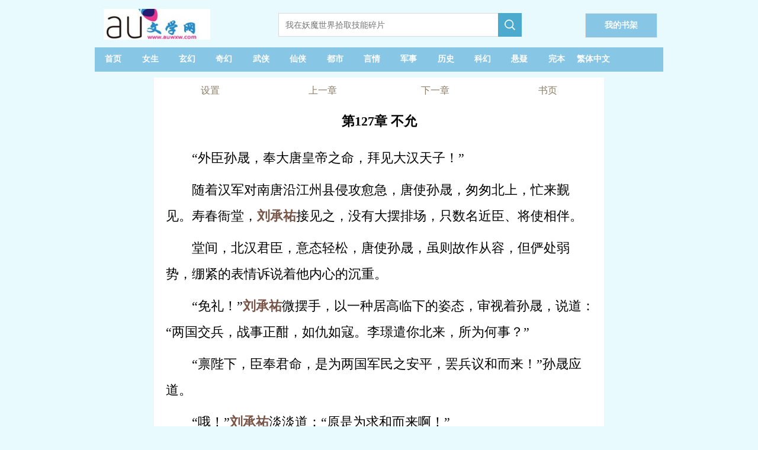

--- FILE ---
content_type: text/html;charset=utf-8
request_url: https://www.auwxw.com/auread/43921_20243412.html
body_size: 14118
content:

<!DOCTYPE html>

<html lang="zh-Hans">
<head>
    <meta http-equiv="Content-Type" content="text/html; charset=utf-8" />
    <title>汉世祖  第127章 不允  哎呦文学网</title>
    <meta name="keywords" content="汉世祖目录,最近更新章节，免费阅读,小说汉世祖,汉世祖最新章节,汉世祖txt" />
    <meta name="description" content="第127章 不允汉世祖TXT在线阅读,无线移动阅读-哎呦文学网" />
    <meta name="format-detection" content="telephone=no">
    <meta name="viewport" content="width=device-width,initial-scale=1,user-scalable=no">
    <script src="/js/jquery.js"></script>
    <script type="text/javascript">
        var mouseY = 0;
        var ChapterTitle = "第127章 不允";
        var BookInfo = "";
        var TargetUrl = "";
        var TxtContents = "";
        var IsSettingPanelShow = false;
        var BookName = "汉世祖";
        var names = ["刘承祐"];
        var prevpage ="/auread/43921_20233412.html";
var nextpage ="/auread/43921_20243413.html";
var chapterpage ="/aubook/43921.html";
        var Domain = "";

        $(window).keydown(function (event) {
            switch (event.keyCode) {
                case 37:
                    window.top.location = prevpage;
                    break;
                case 39:
                    window.top.location = nextpage;
                    break;
                case 13:
                    if (event.keyCode == 13) {
                        window.top.location = "/aubook/43921.html";
                        return false;
                    }
            }
        });

        var xmlhttp; if (window.XMLHttpRequest) { xmlhttp = new XMLHttpRequest(); } else { xmlhttp = new ActiveXObject("Microsoft.XMLHTTP"); }

        var ScrollNum = 1;

        var LoadCount = 0;

        var ReadSetting = { "fontsize": "18px", "fontweight": "bold", "ModeName": "NormalMode", "Brightness": "0.5", "UseFullScreen": "0" };

        //黑夜模式
        var NightMode = { "color": "#8A7B66", "bgcolor": "#000" };

        //怀旧纸张
        var NPZMode = { "color": "#000", "bgimg": "url(/images/fg_hz.png)" };

        //淡蓝海洋
        var BlueMode = { "color": "#000", "bgimg": "url(/images/fg_dl.png)" };

        //粉红世家
        var PinkMode = { "color": "#000", "bgimg": "url(/images/fg_hf.png)" };

        //灰色世界
        var NormalMode = { "color": "#000", "bgcolor": "#f4f4f4" };

        //白雪天地
        var WhiteMode = { "color": "#000", "bgcolor": "#fff" };

        //明黄清俊
        var YellowMode = { "color": "#000", "bgcolor": "#faf7ed", "bgimg": "url(/images/fg_mh.png)" };

        const synth = window.speechSynthesis;
        var al_voice = null;

        var VLang = "";
        var VVoiceURI = "";
        var VRate = 1;
        var VPitch = 1;
        var UserVoiceObj = null;
        var TxtIdNum = [52];
        var IsPalyingVoice = false;

        var CurrentId = 0;
        var IsCanResume = false;

        $(document).ready(function () {

            try {
                var MinSize = parseInt($(window).width());

                if (MinSize > parseInt($(window).height())) {
                    MinSize = parseInt($(window).height());
                }
            }
            catch (e) {
            }

            replaceHtmlContents(names);

            $("#Lab_Contents").click(function (evt) {
                if (IsSettingPanelShow) {
                    ShowSettingPanel();
                }
                else {
                    mouseY = evt.pageY;
                    autoScroll();
                    mouseY = 0;
                }
            });



            if ('speechSynthesis' in window) {

                $("#Btn_PlayVoice").show();

                //console.log("List_Voice.show");

                synth.addEventListener("voiceschanged", () => {
                    if (!al_voice) {
                        al_voice = synth.getVoices();
                    }
                });

                //多一种尝试
                synth.onvoiceschanged = () => {
                    if (!al_voice) {
                        al_voice = synth.getVoices();
                    }
                };

                document.addEventListener("visibilitychange", () => {

                    if (document.hidden) {
                        if (IsPalyingVoice) {
                            IsCanResume = true;
                        }
                    }
                    else {
                        if (IsPalyingVoice) {
                            IsCanResume = false;

                            if (CurrentId + 3 > TxtIdNum) {
                                return;
                            }

                            synth.cancel();

                            DoResumeTalk();
                        }
                    }
                })

                $("#List_Voice").change(function () {
                    var val = $("#List_Voice").val();

                    al_voice.forEach(e => {

                        if (e.name === val) {

                            VLang = e.lang;

                            VVoiceURI = e.name;

                            UserVoiceObj = e;
                        }
                    })

                    SaveSetting();

                    synth.cancel();

                    DoTalkParam();
                }
                );

                $("#List_Rate").change(function () {
                    VRate = $("#List_Rate").val();
                    synth.cancel();
                    DoTalkParam();

                    SaveSetting();

                    getSupportVoices();
                }
                );

                $("#List_Pitch").change(function () {

                    VPitch = $("#List_Pitch").val();

                    synth.cancel();
                    DoTalkParam();

                    SaveSetting();

                    getSupportVoices();
                }
                );

                setTimeout(getSupportVoices, 2000);

                synth.cancel();
            }

            setTimeout(ProRead, 2000);

            try {
                doReadStyle();
            }
            catch (e) {

            }

            $.getScript("/Count.aspx?bookid=43921&chapterid=20243412&title=第127章 不允&referer=" + escape(document.referrer));

        });

        function getSupportVoices() {

            var dropdown = $("#List_Voice");

            var optionsCount = dropdown.find("option").length;
            if (optionsCount > 1) {
                return;
            }

            if (!al_voice) {
                al_voice = synth.getVoices();
            }

            if (!al_voice) {
                console.log("null");
                return;
            }

            al_voice.forEach(function (e) {
                var vname = e.name;

                if (e.lang.indexOf("zh-") > -1 || e.lang.indexOf("zh_") > -1 || e.lang.indexOf("ZH-") > -1 || e.lang.indexOf("ZH_") > -1) {
                    //下拉框文字
                    var ListMsg = e.name.replace("- Chinese (Simplified, PRC)", "普通话").replace("- Chinese (Cantonese Traditional)", "广东话")
                        .replace("- Chinese (Hong Kong)", "香港").replace("- Chinese (Mainland)", "普通话").replace("- Chinese (Zhongyuan Mandarin Shaanxi)", "陕西话")
                        .replace("- Chinese (Northeastern Mandarin)", "东北话").replace("- Chinese (Taiwan)", "台湾话").replace("- Chinese (Taiwanese Mandarin)", "台湾普通话")
                        .replace("(Natural)", "").replace(" Online", "").trim();

                    var IsSelect = "";

                    if (e.name == VVoiceURI) {
                        IsSelect = "selected";
                    }

                    if (e.localService) {
                        var option = "<option value='" + e.name + "' " + IsSelect + ">本地:" + ListMsg + "</option>";
                        $("#List_Voice").append(option);
                    }
                    else {

                        var option = "<option value='" + e.name + "' " + IsSelect + ">远程:" + ListMsg + "</option>";
                        $("#List_Voice").append(option);
                    }
                }
            })
        }

        function DoTalk() {

            synth.cancel();

            DoSpeak("哎呦文学网", false, 0);

            DoSpeak("汉世祖", false, 0);

            DoSpeak("第127章 不允", false, 0);

            InitParamColor();

            DoTalkParam();
        }

        function DoTalkParam() {


            for (var i = CurrentId; i < TxtIdNum; i++) {
                var msg = $("#txt_" + i).text();

                if (msg.length > 0) {
                    DoSpeak(msg, true, i);
                }
            }
        }

        function DoTalkPrev() {
            synth.cancel();

            InitParamColor();

            if (CurrentId > 0) {
                CurrentId--;
            }

            DoTalkParam();
        }

        function DoTalkNext() {
            synth.cancel();

            InitParamColor();

            CurrentId++;

            DoTalkParam();
        }

        function InitParamColor() {
            for (var i = 0; i < TxtIdNum; i++) {
                $("#txt_" + i).removeAttr("style");
            }
        }

        function DoSpeak(msg, isParam, paramId) {
            try {
                IsPalyingVoice = true;

                var vo = new SpeechSynthesisUtterance();

                var LastScrollTime = new Date();

                //声音基础控制
                vo.volume = 1; // 声音的音量，区间范围是0到1，默认是1。
                vo.rate = VRate;// 设置播放语速，范围：0.1 - 10之间    正常为1倍播放
                vo.pitch = VPitch; // 表示说话的音高，数值，范围从0（最小）到2（最大）。默认值为1。

                //朗读声音选择
                vo.lang = VLang; // 使用的语言，字符串， 例如："zh-cn"
                vo.voiceURI = VVoiceURI;


                if (!UserVoiceObj) {
                    al_voice.forEach(e => {

                        if (e.name === VVoiceURI) {

                            VLang = e.lang;

                            VVoiceURI = e.name;

                            UserVoiceObj = e;
                        }
                    })
                }

                vo.voice = UserVoiceObj;

                vo.onend = (event) => {

                    //计数器加1
                    if (isParam) {
                        $("#txt_" + paramId).removeAttr("style");
                        $("#txt_" + paramId).text(msg);
                    }
                }

                vo.onstart = (event) => {

                    if (isParam) {
                        CurrentId = paramId;

                        $("#txt_" + CurrentId).attr("style", "color:red;");

                        if ($("#txt_" + paramId).offset().top - $(document).scrollTop() + 150 > $(window).height()) {
                            $(document).scrollTop($("#txt_" + paramId).offset().top - 80);
                        }
                    }

                }

                vo.onerror = (event) => {
                    console.log('onerror' + event.msg);
                }

                vo.onpause = (event) => {
                }

                vo.onresume = (event) => {
                }

                vo.onboundary = (event) => {
                    if (isParam) {
                        var cmsg = "";
                        if (event.charIndex + 1 < msg.length) {
                            cmsg = msg.substring(0, event.charIndex)
                                + "<span  id='SpanReadTag" + paramId + "' style='color:yellow;'>" + msg.substring(event.charIndex, event.charIndex + 2) + "</span>"
                                + msg.substring(event.charIndex + 2);
                        }
                        else {
                            cmsg = msg.substring(0, event.charIndex) + "<span id='SpanReadTag" + paramId + "' style='color:yellow;'>" + msg.substring(event.charIndex, event.charIndex + 1) + "</span>";
                        }

                        $("#txt_" + paramId).html(cmsg);

                        //动态滚动当前阅读标签到舒服的可视位置
                        var timeNow = new Date();

                        if (timeNow - LastScrollTime > 10 * 1000) {

                            if ($("#SpanReadTag" + paramId).offset().top - $(document).scrollTop() + 150 > $(window).height()) {
                                $(document).scrollTop($("#SpanReadTag" + paramId).offset().top - 80);
                            }

                            LastScrollTime = new Date();
                        }
                    }
                }
                vo.text = msg;

                synth.speak(vo);
            }
            catch
            {

            }
        }

        function DoPauseTalk() {
            synth.pause();

            IsCanResume = true;
        }

        function DoResumeTalk() {

            if (IsCanResume) {
                synth.resume();

                IsCanResume = false;
            }
            else {
                DoTalkParam();
            }
        }

        function DoCancelTalk() {
            synth.cancel();
        }

        function count() {
            try {

            }
            catch (e) {
            }
        }

        function ProRead() {
            try { xmlhttp.open("GET", nextpage, true); xmlhttp.send(); } catch (e) { }
        }

        function doReadStyle() {
            $("body").removeClass();

            var CacheStyle = getCookie("MySetting");

            if (!CacheStyle) {

                ReadSetting.fontsize = "22px";

                ReadSetting.fontweight = "normal";

                if ($(window).width() < 600) {
                    ReadSetting.ModeName = "WhiteMode";
                }
                else {
                    ReadSetting.ModeName = "WhiteMode";
                }


                ReadSetting.Brightness = "0";

                ReadSetting.VLang = "";
                ReadSetting.VVoiceURI = "";
                ReadSetting.VRate = 1;
                ReadSetting.VPitch = 1;

            }
            else {
                ReadSetting = eval("(" + CacheStyle + ")");
            }

            $("#Lab_Contents").css("font-size", ReadSetting.fontsize);

            if (ReadSetting.fontsize == "26px") {
                $("#Lab_Contents").css("line-height", "52px");
            }
            else if (ReadSetting.fontsize == "24px") {
                $("#Lab_Contents").css("line-height", "48px");
            }
            else if (ReadSetting.fontsize == "22px") {
                $("#Lab_Contents").css("line-height", "44px");
            }
            else if (ReadSetting.fontsize == "20px") {
                $("#Lab_Contents").css("line-height", "40px");
            }
            else if (ReadSetting.fontsize == "18px") {
                $("#Lab_Contents").css("line-height", "36px");
            }
            else {
                $("#Lab_Contents").css("line-height", "32px");
            }

            $("#Lab_Contents").css("font-weight", ReadSetting.fontweight);

            doChangeMode();


            //从cookie获取语音设置
            VLang = ReadSetting.VLang;
            VVoiceURI = ReadSetting.VVoiceURI;
            VRate = ReadSetting.VRate;
            VPitch = ReadSetting.VPitch;


            $("#List_Rate").val(VRate);
            $("#List_Pitch").val(VPitch);
        }

        function doChangeMode() {

            $("#TopPanel").css("color", "");
            $("#TopPanel").css("background-color", "");
            $("#TopPanel").css("border-bottom", "");
            $("#PanBottom").css("color", "");
            $("#PanBottom").css("background-color", "");
            $("#PanBottom").css("border-top", "");

            $("#PageBody").css("backgrouond-repeat", "repeat-y");

            if (ReadSetting.ModeName == "NightMode") {
                //无背景图
                $("#PageBody").css("color", NightMode.color);
                $("#PageBody").css("background-color", NightMode.bgcolor);
                $("#PageBody").css("background-image", "");
                $("#TopPanel").css("color", NightMode.color);
                $("#TopPanel").css("background-color", NightMode.bgcolor);
                $("#TopPanel").css("border-bottom", "1px solid #8A7B66");

                $("#PanBottom").css("color", NightMode.color);
                $("#PanBottom").css("background-color", NightMode.bgcolor);
                $("#PanBottom").css("border-top", "1px solid #8A7B66");
            }
            else if (ReadSetting.ModeName == "NPZMode") {
                $("#PageBody").css("background-color", "#FEF5CA");
                $("#PageBody").css("color", NPZMode.color);
                $("#PageBody").css("background-image", NPZMode.bgimg);
            }
            else if (ReadSetting.ModeName == "BlueMode") {
                $("#PageBody").css("background-color", "");
                $("#PageBody").css("color", BlueMode.color);
                $("#PageBody").css("background-image", BlueMode.bgimg);
            }
            else if (ReadSetting.ModeName == "PinkMode") {
                $("#PageBody").css("background-color", "");
                $("#PageBody").css("color", PinkMode.color);
                $("#PageBody").css("background-image", PinkMode.bgimg);
            }
            else if (ReadSetting.ModeName == "NormalMode") {
                //无背景图
                $("#PageBody").css("color", NormalMode.color);
                $("#PageBody").css("background-color", NormalMode.bgcolor);
                $("#PageBody").css("background-image", "");
            }
            else if (ReadSetting.ModeName == "WhiteMode") {
                //无背景图
                $("#PageBody").css("color", WhiteMode.color);
                $("#PageBody").css("background-color", WhiteMode.bgcolor);
                $("#PageBody").css("background-image", "");
            }
            else if (ReadSetting.ModeName == "YellowMode") {
                $("#PageBody").css("background-color", YellowMode.bgcolor);
                $("#PageBody").css("color", YellowMode.color);
                $("#PageBody").css("background-image", YellowMode.bgimg);
            }
        }

        function ChangeFontSize(obj) {

            ReadSetting.fontsize = obj;

            $("#Lab_Contents").css("font-size", obj);

            if (obj == "26px") {
                $("#Lab_Contents").css("line-height", "52px");
            }
            else if (obj == "24px") {
                $("#Lab_Contents").css("line-height", "48px");
            }
            else if (obj == "22px") {
                $("#Lab_Contents").css("line-height", "44px");
            }
            else if (obj == "20px") {
                $("#Lab_Contents").css("line-height", "40px");
            }
            else if (obj == "18px") {
                $("#Lab_Contents").css("line-height", "36px");
            }
            else {
                $("#Lab_Contents").css("line-height", "32px");
            }

            SaveSetting();
        }

        function ChangeFontWeight(obj) {
            ReadSetting.fontweight = obj;
            $("#Lab_Contents").css("font-weight", obj);
            SaveSetting();
        }

        function ChangeModeName(obj) {
            ReadSetting.ModeName = obj;
            doChangeMode();
            SaveSetting();
        }

        function SaveSetting() {
            if (ReadSetting.fontsize == null || typeof (ReadSetting.fontsize) == "undefined") {
                ReadSetting.fontsize = "18px";
            }

            if (ReadSetting.fontweight == null || typeof (ReadSetting.fontweight) == "undefined") {
                ReadSetting.fontweight = "normal";
            }

            ReadSetting.Brightness = "0";

            if (ReadSetting.ModeName == null || typeof (ReadSetting.ModeName) == "undefined") {
                ReadSetting.ModeName = "NPZMode";
            }

            var SettingString = "{\"fontsize\": \"" + ReadSetting.fontsize + "\", \"fontweight\": \"" + ReadSetting.fontweight + "\",\"Brightness\":\"" + ReadSetting.Brightness + "\", \"ModeName\": \"" + ReadSetting.ModeName + "\""
                + ",\"VLang\": \"" + VLang + "\",\"VVoiceURI\": \"" + VVoiceURI + "\",\"VRate\": \"" + VRate + "\", \"VPitch\": \"" + VPitch + "\"}";

            setCookie("MySetting", SettingString, 2 * 360 * 24 * 60 * 60);

            //console.log(SettingString);
        }

        function ShowSettingPanel() {
            if (!IsSettingPanelShow) {
                var ScrollY;
                if (window.pageYOffset) {
                    ScrollY = window.pageYOffset;
                }
                else if (document.documentElement && document.documentElement.scrollTop) {
                    ScrollY = document.documentElement.scrollTop;
                }
                else if (document.body) {
                    ScrollY = document.body.scrollTop;
                }


                $("#Pan_Top").show();

                $("#Pan_Setting").show();

                IsSettingPanelShow = true;
            }
            else {
                $("#Pan_Top").hide();
                $("#Pan_Setting").hide();
                IsSettingPanelShow = false;
            }
        }

        function autoScroll() {
            var WinHeight = $(window).height();

            var ScrollY;
            if (window.pageYOffset) {
                ScrollY = window.pageYOffset;
            }
            else if (document.documentElement && document.documentElement.scrollTop) {
                ScrollY = document.documentElement.scrollTop;
            }
            else if (document.body) {
                ScrollY = document.body.scrollTop;
            } else {
                return;
            }

            var winPosY = mouseY - ScrollY;

            if (winPosY > WinHeight * 3 / 4) {
                var newScrollY = ScrollY + WinHeight - 50;
                $(document).scrollTop(newScrollY);
            }
            else if (winPosY < WinHeight * 1 / 4) {
                var newScrollY = ScrollY - WinHeight + 50;
                $(document).scrollTop(newScrollY);
            } else if (winPosY < WinHeight * 5 / 8 && winPosY > WinHeight * 3 / 8) {
                ShowSettingPanel();
            }

        }

        function JumpNext() {
            top.location = nextpage;
        }

        function JumpPrev() {
            top.location = prevpage;
        }

        function BackBook() {
            top.location = "/aubook/43921.html";
        }

        //写入cookies
        function setCookie(name, value, expires) {
            var exp = new Date();
            exp.setTime(exp.getTime() + expires * 1000);
            var expString = "; expires=" + exp.toGMTString();
            var pathString = "; path=/";
            var domain = "; domain=" + Domain;
            document.cookie = name + "=" + escape(value) + expString + domain + pathString;
        }

        //读取cookies
        function getCookie(name) {
            var arrStr = document.cookie.split("; ");
            for (var i = 0; i < arrStr.length; i++) {
                var temp = arrStr[i].split("=");
                if (temp[0] == name) {
                    return unescape(temp[1]);
                }
            }
            return null;
        }

        //删除cookies
        function delCookie(name) {
            setCookie(name, "", -10);
        }

        function replaceHtmlContents(names) {
            // 获取id为“Lab_Contents”的元素
            const labContentsElement = document.getElementById('Lab_Contents');

            // 检查元素是否存在
            if (!labContentsElement) {
                console.error("找不到id为'Lab_Contents'的元素");
                return;
            }

            // 检查输入是否为数组
            if (!Array.isArray(names)) {
                console.error("输入必须是一个数组");
                return;
            }

            // 获取原始文本内容 (使用 innerHTML，因为要插入 HTML 标签)
            let originalText = labContentsElement.innerHTML;

            // 替换文本中的对应词
            for (let i = 0; i < names.length; i++) {
                // 使用正则表达式进行全局替换，并使用转义处理特殊字符
                const regex = new RegExp(names[i].replace(/[.*+?^${}()|[\]\\]/g, '\\$&'), 'g');

                originalText = originalText.replace(regex, "<span style=\"color:#795548;font-weight: bold;\">" + names[i] + "</span>");
            }

            // 将替换后的文本设置回元素
            labContentsElement.innerHTML = originalText;
        }

    </script>
    <style type="text/css">
        a { color: inherit; text-decoration: none; outline: none; }

            a[href]:active,
            button:active { background-image: -webkit-linear-gradient(to top, rgba(0, 0, 0, 0.05), rgba(0, 0, 0, 0.05)); background-image: linear-gradient(to top, rgba(0, 0, 0, 0.05), rgba(0, 0, 0, 0.05)); }

        .erzitop { float: left; width: 25%; text-align: center; line-height: 44px; color: #8A7B66; }

        .erzitop_ { float: left; width: 20%; text-align: center; line-height: 44px; color: #8A7B66; }

        .erzibottom { float: left; width: 33%; text-align: center; line-height: 44px; color: #8A7B66; }

        .box-all { line-height: 44px; font-size: 14px; color: #000; background-color: #fff; width: 760px; color: #000; position: fixed; left: 0; right: 0; bottom: 0px; margin: 0 auto; padding: 0px 10px; }

        .box-list { border-bottom: 1px solid #e1e1e1; position: relative; line-height: 60px; overflow: hidden; }

        .box-close { width: 44px; height: 44px; color: #808080; font-size: 20px; position: absolute; right: 0px; top: 0px; }

        .box-list span { padding: 0px 8px; float: left; }

        .clear { clear: both; }

        .box-list p { width: 30px; height: 30px; margin: 15px 4px; float: left; }

        .kong p { margin: 10px 0px; }

        .bodywidth { width: 960px; margin: 0 auto; }
        .readbodywidth { width: 760px; margin: 0 auto; }

        body { margin: 0; background-color: #E9FAFF; }

        .onlyh5 { display: none; }

        .top1_pan { display: none; height: 64px; position: fixed; top: 0px; width: 760px; margin: 0 auto; background-color: #fff; background-size: 100%; border-bottom: 1px solid #bfa785; }

        @media only screen and (max-device-width: 600px) {
            .bodywidth { width: 100%; margin: 0 auto; }
            .readbodywidth { width: 100%; margin: 0 auto; }
            .box-all { line-height: 44px; font-size: 14px; color: #000; background-color: #fff; width: 100%; color: #000; position: fixed; left: 0; right: 0; bottom: 0px; margin: 0 auto; padding: 0px 10px; }
            .top1_pan { display: none; height: 64px; position: fixed; top: 0px; left: 0px; width: 100%; background-color: #fff; background-size: 100%; border-bottom: 1px solid #bfa785; }

            .onlypc { display: none; }

            .onlyh5 { display: none; }
        }
    </style>
    <!-- Google tag (gtag.js) -->
    <script async src="https://www.googletagmanager.com/gtag/js?id=G-6C7JWG9BSV"></script>
    <script>
        window.dataLayer = window.dataLayer || [];
        function gtag() { dataLayer.push(arguments); }
        gtag('js', new Date());

        gtag('config', 'G-6C7JWG9BSV');
    </script>

</head>
<body>
    <div class="bodywidth">

        <div class="onlypc">
            
<style type="text/css">
    .height-top { height: 70px; }

    .imgh5wh { float: left; width: 218px; height: 55px; margin: 15px 92px 0 0; }

    .shujia { overflow: hidden; width: 120px; height: 40px; line-height: 40px; background: #88C6E5; float: right; text-align: center; font-size: 14px; border: 1px solid #e6e6e6; margin-top: 22px; margin-right: 10px; }


    @media only screen and (max-device-width: 600px) {
        .height-top { height: 60px; }

        .shujia { overflow: hidden; width: 80px; height: 34px; line-height: 34px; background: #88C6E5; float: right; text-align: center; font-size: 14px; border: 1px solid #e6e6e6; margin-top: 13px; margin-right: 10px; }

        .imgh5wh { float: left; width: 139px; height: 35px; margin: 4px 40px 0 0; }
    }
</style>
<script type="text/javascript">
    document.onkeydown = KeyDown;

    function KeyDown() {
        if (event.keyCode == 13) {
            Search();
            return false;
        }
    }

    function Search() {
        var keywords = $("#Txt_KeywordsPC").val();
        if (keywords != null && keywords != "") {
            top.location = "/aulist/" + keywords + ".html";
        }
        return false;
    }

    function Searchh5() {
        var keywords = $("#Txt_Keywords").val();
        if (keywords != null && keywords != "") {
            top.location = "/aulist/" + keywords + ".html";
        }
        return false;
    }
</script>
<div>
    <div class="height-top">
        <div class="imgh5wh">
            <a href="https://www.auwxw.com" alt="哎呦文学网">
                <img src="/auwxw/images/logo.jpg" style="width: 180px; padding-left: 15px;" title="哎呦文学网" />
            </a>
        </div>
        <div class="onlypc" style="float: left; margin-top: 22px;">
            <input id="Txt_KeywordsPC" placeholder="我在妖魔世界拾取技能碎片" style="float: left; overflow: hidden; width: 348px; height: 34px; border: 1px solid #dbdbdb; border-right: none; font-size: 14px; padding: 2px 11px; color: #666;" />

            <div style="width: 40px; height: 40px; float: left; background-color: #4baacd;">
                <input type="button" onclick="Search();" style="border: none; background: url(/auwxw/images/search.png) no-repeat; width: 20px; height: 20px; margin: 10px;" />
            </div>
        </div>
        <a class="shujia" href="/BookMark.aspx"><span style="padding-top: 30px; font-weight: bold; color: #fff;">我的书架</span></a>
    </div>
    <div class="onlypc" style="height: 41px; line-height: 41px; background-color: #88C6E5; margin-top: 10px; font-size: 14px; color: #fff; margin-bottom: 10px; font-weight: bold;">
        <span style="width: 6.5%; float: left; text-align: center;" class="hover0"><a href="/" title="哎呦文学网" style="height: 40px; line-height: 40px; display: block;">首页</a></span>
        <span style="width: 6.5%; float: left; text-align: center;" class="hover0"><a href="/aulist/topmm_.html" title="女生小说排行榜" style="height: 40px; line-height: 40px; display: block;">女生</a></span>
        <span style="width: 6.5%; float: left; text-align: center;" class="hover0"><a href="/aulist/玄幻.html" title="玄幻小说排行榜" style="height: 40px; line-height: 40px; display: block;">玄幻</a></span>
        <span style="width: 6.5%; float: left; text-align: center;" class="hover0"><a href="/aulist/奇幻.html" title="奇幻小说排行榜" style="height: 40px; line-height: 40px; display: block;">奇幻</a></span>
        <span style="width: 6.5%; float: left; text-align: center;" class="hover0"><a href="/aulist/武侠.html" title="武侠小说排行榜" style="height: 40px; line-height: 40px; display: block;">武侠</a></span>
        <span style="width: 6.5%; float: left; text-align: center;" class="hover0"><a href="/aulist/仙侠.html" title="仙侠小说排行榜" style="height: 40px; line-height: 40px; display: block;">仙侠</a></span>
        <span style="width: 6.5%; float: left; text-align: center;" class="hover0"><a href="/aulist/都市.html" title="都市小说排行榜" style="height: 40px; line-height: 40px; display: block;">都市</a></span>
        <span style="width: 6.5%; float: left; text-align: center;" class="hover0"><a href="/aulist/言情.html" title="言情小说排行榜" style="height: 40px; line-height: 40px; display: block;">言情</a></span>
        <span style="width: 6.5%; float: left; text-align: center;" class="hover0"><a href="/aulist/军事.html" title="军事小说排行榜" style="height: 40px; line-height: 40px; display: block;">军事</a></span>
        <span style="width: 6.5%; float: left; text-align: center;" class="hover0"><a href="/aulist/历史.html" title="历史小说排行榜" style="height: 40px; line-height: 40px; display: block;">历史</a></span>
        <span style="width: 6.5%; float: left; text-align: center;" class="hover0"><a href="/aulist/科幻.html" title="科幻小说排行榜" style="height: 40px; line-height: 40px; display: block;">科幻</a></span>
        <span style="width: 6.5%; float: left; text-align: center;" class="hover0"><a href="/aulist/悬疑.html" title="悬疑小说排行榜" style="height: 40px; line-height: 40px; display: block;">悬疑</a></span>
        <span style="width: 6.5%; float: left; text-align: center;" class="hover0"><a href="/aulist/topend_.html" title="完本小说排行榜" style="height: 40px; line-height: 40px; display: block;">完本</a></span>
        <span style="width: 6.5%; float: left; text-align: center;" class="hover0"><a href="https://tw.auwxw.com" title="繁体中文" style="height: 40px; line-height: 40px; display: block;">繁体中文</a></span>
    </div>
    <div class="onlyh5" style="height: 41px; line-height: 41px; background-color: #4baacd; margin-top: 10px; font-size: 14px; color: #fff; box-sizing: border-box; font-weight: bold;">
        <span style="width: 18%; float: left; text-align: center;" class="hover0"><a href="/" style="height: 40px; line-height: 40px; display: block;">首页</a></span>
        <span style="width: 18%; float: left; text-align: center;" class="hover0"><a href="/aulist/topmm_.html" style="height: 40px; line-height: 40px; display: block;">女频</a></span>
        <span style="width: 18%; float: left; text-align: center;" class="hover0"><a href="/aulist/index.html" style="height: 40px; line-height: 40px; display: block;">排行榜</a></span>
        <span style="width: 18%; float: left; text-align: center;" class="hover0"><a href="/aulist/topend_.html" style="height: 40px; line-height: 40px; display: block;">完本</a></span>
        <span style="width: 18%; float: left; text-align: center;" class="hover0"><a href="https://tw.auwxw.com" title="繁体中文" style="height: 40px; line-height: 40px; display: block;">繁体中文</a></span>
    </div>
    <div>
        <div class="onlyh5" style="margin-top: 12px;">
            <input id="Txt_Keywords" value="我在妖魔世界拾取技能碎片" style="float: left; overflow: hidden; width: 75%; height: 34px; border: 1px solid #dbdbdb; border-right: none; font-size: 14px; padding: 5px 11px; color: #666; margin-left: 10px;" />

            <div style="width: 40px; height: 40px; float: left; background-color: #4baacd;">
                <input type="button" onclick="Searchh5();" style="border: none; background: url(/auwxw/images/search.png) no-repeat; width: 20px; height: 20px; margin: 10px;" />
            </div>

        </div>
    </div>
    <div style="clear: both;"></div>
</div>

        </div>

        <div id="PageBody" class="readbodywidth" style="background-repeat: repeat-y; background-size: 100% auto; margin: 0 auto;">


            <div id="TopPanel">
                <div style="height: 44px;">
                    <div class="erzitop" onclick="ShowSettingPanel()">
                        设置
                    </div>
                    <div class="erzitop" onclick="JumpPrev();">
                        上一章
                    </div>
                    <div class="erzitop" onclick="JumpNext();">
                        下一章
                    </div>
                    <div class="erzitop" onclick="BackBook();">
                        <a href="/aubook/43921.html" title="汉世祖">书页</a>
                    </div>
                </div>
            </div>
            <div style="clear: both;"></div>
            <div id="Pan_Top" class="top1_pan" style="min-height: 180px;">
                <div class="erzitop_" onclick="javascript:history.go(-1);return false;">
                    返回
                </div>
                <div class="erzitop_" onclick="ShowSettingPanel()">
                    设置
                </div>
                <div class="erzitop_" onclick="JumpPrev();">
                    <a href="/auread/43921_20233412.html" title="第126章 刘承祐被碰瓷了  汉世祖">上一章</a>
                </div>
                <div class="erzitop_" onclick="JumpNext();">
                    <a href="/auread/43921_20243413.html" title="第128章 二使携礼来  汉世祖">下一章</a>
                </div>
                <div class="erzitop_" onclick="BackBook();">
                    <a href="/aubook/43921.html" title="汉世祖">书页</a>
                </div>

                <div style="clear: both;"></div>
                <div style="margin-left: 30px;">
                    <select id="List_Voice" title="选择朗读声音">
                    </select>
                    <div style="padding-top: 10px; padding-bottom: 5px;">
                        <label>语音速度:</label>
                        <input id="List_Rate" type="range" min="0" max="2" value="1" step="0.5">
                    </div>
                    <div style="padding-top: 5px; padding-bottom: 10px;">
                        <label>语音音调:</label>
                        <input id="List_Pitch" type="range" min="0" max="2" value="1" step="0.2">
                    </div>
                    <div style="padding-top: 1px; padding-bottom: 10px;">
                        <a href="#" onclick="DoTalkPrev();">前一段</a> &nbsp;&nbsp;&nbsp;&nbsp;<a href="#" onclick="DoPauseTalk();">暂停</a> &nbsp;&nbsp;&nbsp;&nbsp;<a href="#" onclick="DoResumeTalk();">继续</a>&nbsp;&nbsp;&nbsp;&nbsp;<a href="#" onclick="DoCancelTalk();">停止</a>&nbsp;&nbsp;&nbsp;&nbsp;<a href="#" onclick="DoTalkNext();">下一段</a>
                    </div>
                </div>
            </div>
            <div style="clear: both;"></div>
            <div id="Pan_Setting" class="box-all" style="display: none;">
                <div class="box-list">
                    <span>字体:</span>
                    <span style="font-size: 16px;" onclick="ChangeFontSize('16px');">Aa</span>
                    <span style="font-size: 18px;" onclick="ChangeFontSize('18px');">Aa</span>
                    <span style="font-size: 20px;" onclick="ChangeFontSize('20px');">Aa</span>
                    <span style="font-size: 22px;" onclick="ChangeFontSize('22px');">Aa</span>
                    <span style="font-size: 24px;" onclick="ChangeFontSize('24px');">Aa</span>
                    <span style="font-size: 26px;" onclick="ChangeFontSize('26px');">Aa</span>
                </div>
                <div class="clear"></div>
                <div class="box-list">
                    <span>风格:</span><p style="background-color: #d1f3f8; border: 1px dashed #06535f;" onclick="ChangeModeName('BlueMode')"></p>
                    <p style="background-color: #f4d1dc; border: 1px dashed #ff6796;" onclick="ChangeModeName('PinkMode')"></p>
                    <p style="background-color: #9c6619; border: 1px dashed #633c03;" onclick="ChangeModeName('NPZMode')"></p>
                    <p style="background-color: #f7eccc; border: 1px dashed #faf7ed;" onclick="ChangeModeName('YellowMode')"></p>
                    <p style="background-color: #fff; border: 1px dashed #353333;" onclick="ChangeModeName('WhiteMode')"></p>
                    <p style="background-color: #e1e1e1; border: 1px dashed #797777;" onclick="ChangeModeName('NormalMode')"></p>
                </div>
                <div class="clear"></div>
                <div class="box-list">
                    <span>模式:</span><span style="font-size: 14px;" onclick="ChangeModeName('NPZMode');">🌞白天</span>
                    <span style="font-size: 14px;" onclick="ChangeModeName('NightMode');">🌙黑夜</span>
                </div>
            </div>




            <div style="margin: 0 auto; width: 100%; margin-top: 15px; margin-bottom: 5px; text-align: center;">
                <h1 style="font-size: 22px;" id="ChapterTitle">第127章 不允</h1>
            </div>
            <div style="clear: both;"></div>

            <div id="Btn_PlayVoice" style="margin: 0 auto; width: 100%; margin-bottom: 5px; text-align: center; display: none;">
                <span style="font-size: 16px;">哎呦文学网&nbsp;&nbsp;&nbsp;&nbsp;汉世祖</span>
                <br />
                <div style="margin-top: 10px;">
                    <a href="#" onclick="DoTalk();" style="font-size: 18px;">🔊点这里听书</a>
                    <br />
                </div>

            </div>

            <div style="clear: both;"></div>

            <div style="width: 96%; font-size: 20px; line-height: 34px; min-height: 600px; margin: 0 auto;">
                <div id="Lab_Contents" class="kong" style="font-size: 20px; line-height: 1.8; word-wrap: break-word; table-layout: fixed; word-break: break-all; margin-left: 5px;">
                    <p id="txt_0">　　“外臣孙晟，奉大唐皇帝之命，拜见大汉天子！”</p><p/>
<p  id="txt_1">　　随着汉军对南唐沿江州县侵攻愈急，唐使孙晟，匆匆北上，忙来觐见。寿春衙堂，刘承祐接见之，没有大摆排场，只数名近臣、将使相伴。</p><p/>
<p  id="txt_2">　　堂间，北汉君臣，意态轻松，唐使孙晟，虽则故作从容，但俨处弱势，绷紧的表情诉说着他内心的沉重。</p><p/>
<p  id="txt_3">　　“免礼！”刘承祐微摆手，以一种居高临下的姿态，审视着孙晟，说道：“两国交兵，战事正酣，如仇如寇。李璟遣你北来，所为何事？”</p><p/>
<p  id="txt_4">　　“禀陛下，臣奉君命，是为两国军民之安平，罢兵议和而来！”孙晟应道。</p><p/>
<p  id="txt_5">　　“哦！”刘承祐淡淡道：“原是为求和而来啊！”</p><p/>
<p  id="txt_6">　　“禀陛下，是议和！”孙晟重音，更正了一下刘承祐的说法。</p><p/>
<p  id="txt_7">　　刘承祐云淡风轻地一摆手，道：“求和也好，议和也罢，总归是向朕讨饶来了吧。”</p><p/>
<p  id="txt_8">　　伸手，中食二指勾动了几下，示意张德钧将李璟上国书呈上，翻阅的同时，孙晟略述道：“交兵以来，两国军民，深受其苦，为解黎庶于水深火热，还百姓与太平，只要陛下愿意撤军，大唐皇帝愿陈兄事，永奉邻欢，必当岁陈山泽之利，少助军旅之需。虔俟报章，以答高命，道途朝坦，礼币岁行......”</p><p/>
<p  id="txt_9">　　一封国书，洋洋千余字，显然出自南唐词臣之手，尽陈其情，抒其意，姿态方得挺低，字里列间，诸多哀告，仿佛受了多大的委屈一般。</p><p/>
<p  id="txt_10">　　不过，刘承祐看得，还是比较吃力的，费了点时间，方才阅完，将之传示与众臣：“诸卿也都看看此书，论做文章，果真伪唐君臣所长啊！”</p><p/>
<p  id="txt_11">　　“臣且欣赏一番，是何等大作！”陶谷笑眯眯地，接过。</p><p/>
<p  id="txt_12">　　见北汉君臣这番骄矜的姿态，底下的孙晟有些受不了了，面上羞愤色显，高声道：“臣奉书而来，进肺腑之言，坦诚所请，允与不允，自在陛下一心之间，何以如此折辱于我朝？”</p><p/>
<p  id="txt_13">　　看孙晟这炸毛的模样，刘承祐不禁讶然，又打量了他几眼，语气莫名地说道：“朕听闻，唐廷朝堂，首倡和议者，正是孙公啊！”</p><p/>
<p  id="txt_14">　　闻言，孙晟不屑一笑，昂首应道：“臣提议弭兵罢战，是为两国百万军民请命，欲使其摆脱刀兵之苦痛，烽火之戕害。陛下如以此而认为，臣心存软弱，惧于汉师，呵呵......”</p><p/>
<p  id="txt_15">　　听孙公之言，真是堂正浩然，大公无私啊！”见其状，刘承祐兴致更盛，淡淡感慨着，旋即语气转厉，说：“朕率师数十万南下，所向披靡，唐军屡战屡败，望风而降，淮南军民无有不见汉旗而胆颤者。孙公，当真不惧？”</p><p/>
<p  id="txt_16">　　面对汉帝的威胁，孙晟意气激扬，哈哈大笑两声，道：“纵斧钺加身，又有何惧？陛下自恃强兵，威风凛凛，能杀人，能惧人，却不能服人。臣虽只一暮年书生，既不能上马指挥，也不能提刀厮杀，但手持三尺利剑，横剑自刎，血溅三尺，以全名节，以尽王事，以抗强凶，还不难做到！”</p><p/>
<p  id="txt_17">　　“大胆！”</p><p/>
<p  id="txt_18">　　“放肆！”</p><p/>
<p  id="txt_19">　　堂间，听孙晟这一番狂言，刘承祐的臣僚附庸们，顿时对其怒目而视。</p><p/>
<p  id="txt_20">　　刘承祐心性使然，没有太大反应，迎视着孙晟，但见这唐臣，傲然而立，神情慨然之状，面上不由流露出少许古怪之色。此景此景，自己怎么都像故事里的反派，而孙晟俨然成了不惧强权、坚贞不屈的主角。</p><p/>
<p  id="txt_21">　　晃了晃脑袋，摒弃那点杂念，刘承祐挥手止住臣子，看着孙晟，平静地说道：“李璟求和之议，朕已明悉。然而，大汉数十万军南下，四月之征伐，将士役夫，损伤颇多，帑藏靡费，何止亿万。</p><p/>
<p  id="txt_22">　　如此大的代价，就为了你们少助军需？为了你们岁贡之利？一句愿陈兄事，永奉邻欢，便想要朕撤军？当朕可欺吗？</p><p/>
<p  id="txt_23">　　朕若允之，何以向南征数十万将士交代？何以向治下数百万百姓交代？”</p><p/>
<p  id="txt_24">　　“陛下如何，方肯尽还卒乘？”孙晟直接问道。</p><p/>
<p  id="txt_25">　　刘承祐答之：“不是朕要如何，是尔等欲如何！”</p><p/>
<p  id="txt_26">　　“军国大事，不是你孙公北来，奉上一册国书，卖弄一番三寸之舌，便能功成的！”指着复呈于案上的书文，刘承祐直接道：“若仅以此言，朕可以很明确地答复于你，不允！”</p><p/>
<p  id="txt_27">　　“还望陛下三思！”孙晟闻言色变，拱手道：“大唐虽遭败绩，但犹有江淮数百万民，有兵卒十数万，有长江舟师横断大江。汉兵纵使强悍，举国同仇，共抗时艰，结局如何，未可测也！”</p><p/>
<p  id="txt_28">　　“败师丧地之国，何以口出狂言，威胁于朕？”刘承祐说。</p><p/>
<p  id="txt_29">　　孙晟则不卑不亢地道：“臣只实言述之！”</p><p/>
<p  id="txt_30">　　“呵呵.....”刘承祐笑了：“以孙公之意气，可真不适合为使，尤其身负乞降之命！”</p><p/>
<p  id="txt_31">　　“至于结果如何，那就让我们拭目以待了！朕倒想要见识见识，伪唐举国同仇，能够迸发出多大的能量！”没有再听孙晟说话的意思，刘承祐直接吩咐道：“来人，将来使带下去休息，好生看护，勿生差池！”</p><p/>
<p  id="txt_32">　　见汉帝态度，孙晟的表情比起初谒见时，要严肃多了，也难看多了。终于意识到，自己貌似过于忘情了，此番使命，算是失败了，心中生起一股无颜面对江东父老情绪，同时也大感无力。自己的这番不屈与刚正，竟似戏说，任人摆看，至于那威胁，更似笑谈，汉帝根本不在意。</p><p/>
<p  id="txt_33">　　事实上，从汉帝的言谈态度中，已然能够看出其饕餮之欲，纵其有退兵之心，不付出大的代价，也是不可能的。只是，孙晟有点刻意地没主动提及。</p><p/>
<p  id="txt_34">　　“陛下，伪唐求和之意，不甚坚决啊！观那孙晟态度，只怕唐主，仍存顽抗之心！”陶谷说道。</p><p/>
<p  id="txt_35">　　刘承祐则好生地思量几许，说道：“朕却不以为然。伪唐如今，何来的底气，再与我朝相抗？朕看此公，这番言态，除了性情使然之外，不免有试探朕的用心在里边！”</p><p/>
<p  id="txt_36">　　陶谷自是人精，想了想，颔首表示同意：“如此说来，反倒证明，唐主却有求和之心，只是不明陛下态度，也不知，当以何等条件作为交换！”</p><p/>
<p  id="txt_37">　　“将士们都休整地差不多了吧！”刘承祐突然转向陪见的王峻以及韩通。</p><p/>
<p  id="txt_38">　　韩通直接道：“陛下，早已摩拳擦掌，就待诏令！”</p><p/>
<p  id="txt_39">　　“传令，明日大军南下合肥！”刘承祐直接道。</p><p/>
<p  id="txt_40">　　顿了下，又继续道：“传令慕容延钊，让他加强对沿江州县之攻略，让李璟好好看看，朕的态度！”</p><p/>
<p  id="txt_41">　　“是！”王峻与韩通应命而去。</p><p/>
<p  id="txt_42">　　“寿春这边，就暂时交与陶卿了！”刘承祐又看向陶谷。</p><p/>
<p  id="txt_43">　　陶谷当即应道：“请陛下放心！”</p><p/>
<p  id="txt_44">　　念及方才孙晟觐见之应对，刘承祐不禁叹道：“伪唐也不乏忠勇坚贞之将臣啊，南征以来，何敬洙、许文禛、郭廷渭、还有这孙晟，包括那皇甫晖，都是不可小觑之人！”</p><p/>
<p  id="txt_45">　　听天子慨叹，陶谷则道：“纵有贤才，而主不善用，结果也只是明珠暗投，反受其害罢了！”</p><p/>
<p  id="txt_46">　　“不过，李璟尚有此等臣子，由此观之，伪唐终究非卒灭之国啊！”刘承祐说道：“得尽快结束战争了！”</p><p/>
<p  id="txt_47">　　“该急的，不当是陛下！”陶谷说道。</p><p/>
<p  id="txt_48">　　刘承祐只是点点头。数十万大军长期逗留于淮南，靡费甚重，东京那边已然有些坐不住了，国库日渐空虚。眼下，正处春耕时节，因此战，中原、淮北民力大耗，若再误了农时，引起连锁反应，接下来头疼的事，可就更多了。</p><p/>
<p  id="txt_49">　　这段时间，不断有宰臣转呈的百官进表，建议刘承祐班师。事实上，若南唐拼命，抵死不和，北汉这边，也不可能真与之长期耗在这儿。</p><p/>
<p  id="txt_50">　　更可能采取的做法，便是班师还朝，整顿兵马，还民与耕。淮南这边，则转攻为守，巩固既占之土地，消化胜利果实。</p><p/>
<p  id="txt_51">　　但是，那是南唐顽抗到底的选择，能够一劳永逸，最好。毕竟，比起原历史，周世宗征唐，刘承祐之征，南唐败得更快、更彻底。</p><p/>
<p  id="txt_52"></p><p/>

                </div>
            </div>

            <div style="clear: both;"></div>

            <div style="margin: 0 auto; width: 100%; margin-top: 15px; margin-bottom: 5px; text-align: center;">
                <span style="font-size: 16px;">哎呦文学网&nbsp;&nbsp;&nbsp;&nbsp;汉世祖</span>
            </div>

            <div id="PanBottom">
                <div style="height: 37px; margin: 0 auto; margin-top: 10px;">
                    <div class="erzibottom" onclick="JumpPrev();">
                        上一章
                    </div>
                    <div class="erzibottom" onclick="BackBook();">
                        书页
                    </div>
                    <div class="erzibottom" onclick="JumpNext();">下一章</div>
                </div>
            </div>
            <div style="height: 30px;"></div>
        </div>
    </div>
<script defer src="https://static.cloudflareinsights.com/beacon.min.js/vcd15cbe7772f49c399c6a5babf22c1241717689176015" integrity="sha512-ZpsOmlRQV6y907TI0dKBHq9Md29nnaEIPlkf84rnaERnq6zvWvPUqr2ft8M1aS28oN72PdrCzSjY4U6VaAw1EQ==" data-cf-beacon='{"version":"2024.11.0","token":"b3348bf19dc044de97c798180961f8f8","r":1,"server_timing":{"name":{"cfCacheStatus":true,"cfEdge":true,"cfExtPri":true,"cfL4":true,"cfOrigin":true,"cfSpeedBrain":true},"location_startswith":null}}' crossorigin="anonymous"></script>
</body>
</html>


--- FILE ---
content_type: text/html;charset=utf-8
request_url: https://www.auwxw.com/auread/43921_20243413.html
body_size: 13581
content:

<!DOCTYPE html>

<html lang="zh-Hans">
<head>
    <meta http-equiv="Content-Type" content="text/html; charset=utf-8" />
    <title>汉世祖  第128章 二使携礼来  哎呦文学网</title>
    <meta name="keywords" content="汉世祖目录,最近更新章节，免费阅读,小说汉世祖,汉世祖最新章节,汉世祖txt" />
    <meta name="description" content="第128章 二使携礼来汉世祖TXT在线阅读,无线移动阅读-哎呦文学网" />
    <meta name="format-detection" content="telephone=no">
    <meta name="viewport" content="width=device-width,initial-scale=1,user-scalable=no">
    <script src="/js/jquery.js"></script>
    <script type="text/javascript">
        var mouseY = 0;
        var ChapterTitle = "第128章 二使携礼来";
        var BookInfo = "";
        var TargetUrl = "";
        var TxtContents = "";
        var IsSettingPanelShow = false;
        var BookName = "汉世祖";
        var names = ["刘承祐"];
        var prevpage ="/auread/43921_20243412.html";
var nextpage ="/auread/43921_20243414.html";
var chapterpage ="/aubook/43921.html";
        var Domain = "";

        $(window).keydown(function (event) {
            switch (event.keyCode) {
                case 37:
                    window.top.location = prevpage;
                    break;
                case 39:
                    window.top.location = nextpage;
                    break;
                case 13:
                    if (event.keyCode == 13) {
                        window.top.location = "/aubook/43921.html";
                        return false;
                    }
            }
        });

        var xmlhttp; if (window.XMLHttpRequest) { xmlhttp = new XMLHttpRequest(); } else { xmlhttp = new ActiveXObject("Microsoft.XMLHTTP"); }

        var ScrollNum = 1;

        var LoadCount = 0;

        var ReadSetting = { "fontsize": "18px", "fontweight": "bold", "ModeName": "NormalMode", "Brightness": "0.5", "UseFullScreen": "0" };

        //黑夜模式
        var NightMode = { "color": "#8A7B66", "bgcolor": "#000" };

        //怀旧纸张
        var NPZMode = { "color": "#000", "bgimg": "url(/images/fg_hz.png)" };

        //淡蓝海洋
        var BlueMode = { "color": "#000", "bgimg": "url(/images/fg_dl.png)" };

        //粉红世家
        var PinkMode = { "color": "#000", "bgimg": "url(/images/fg_hf.png)" };

        //灰色世界
        var NormalMode = { "color": "#000", "bgcolor": "#f4f4f4" };

        //白雪天地
        var WhiteMode = { "color": "#000", "bgcolor": "#fff" };

        //明黄清俊
        var YellowMode = { "color": "#000", "bgcolor": "#faf7ed", "bgimg": "url(/images/fg_mh.png)" };

        const synth = window.speechSynthesis;
        var al_voice = null;

        var VLang = "";
        var VVoiceURI = "";
        var VRate = 1;
        var VPitch = 1;
        var UserVoiceObj = null;
        var TxtIdNum = [35];
        var IsPalyingVoice = false;

        var CurrentId = 0;
        var IsCanResume = false;

        $(document).ready(function () {

            try {
                var MinSize = parseInt($(window).width());

                if (MinSize > parseInt($(window).height())) {
                    MinSize = parseInt($(window).height());
                }
            }
            catch (e) {
            }

            replaceHtmlContents(names);

            $("#Lab_Contents").click(function (evt) {
                if (IsSettingPanelShow) {
                    ShowSettingPanel();
                }
                else {
                    mouseY = evt.pageY;
                    autoScroll();
                    mouseY = 0;
                }
            });



            if ('speechSynthesis' in window) {

                $("#Btn_PlayVoice").show();

                //console.log("List_Voice.show");

                synth.addEventListener("voiceschanged", () => {
                    if (!al_voice) {
                        al_voice = synth.getVoices();
                    }
                });

                //多一种尝试
                synth.onvoiceschanged = () => {
                    if (!al_voice) {
                        al_voice = synth.getVoices();
                    }
                };

                document.addEventListener("visibilitychange", () => {

                    if (document.hidden) {
                        if (IsPalyingVoice) {
                            IsCanResume = true;
                        }
                    }
                    else {
                        if (IsPalyingVoice) {
                            IsCanResume = false;

                            if (CurrentId + 3 > TxtIdNum) {
                                return;
                            }

                            synth.cancel();

                            DoResumeTalk();
                        }
                    }
                })

                $("#List_Voice").change(function () {
                    var val = $("#List_Voice").val();

                    al_voice.forEach(e => {

                        if (e.name === val) {

                            VLang = e.lang;

                            VVoiceURI = e.name;

                            UserVoiceObj = e;
                        }
                    })

                    SaveSetting();

                    synth.cancel();

                    DoTalkParam();
                }
                );

                $("#List_Rate").change(function () {
                    VRate = $("#List_Rate").val();
                    synth.cancel();
                    DoTalkParam();

                    SaveSetting();

                    getSupportVoices();
                }
                );

                $("#List_Pitch").change(function () {

                    VPitch = $("#List_Pitch").val();

                    synth.cancel();
                    DoTalkParam();

                    SaveSetting();

                    getSupportVoices();
                }
                );

                setTimeout(getSupportVoices, 2000);

                synth.cancel();
            }

            setTimeout(ProRead, 2000);

            try {
                doReadStyle();
            }
            catch (e) {

            }

            $.getScript("/Count.aspx?bookid=43921&chapterid=20243413&title=第128章 二使携礼来&referer=" + escape(document.referrer));

        });

        function getSupportVoices() {

            var dropdown = $("#List_Voice");

            var optionsCount = dropdown.find("option").length;
            if (optionsCount > 1) {
                return;
            }

            if (!al_voice) {
                al_voice = synth.getVoices();
            }

            if (!al_voice) {
                console.log("null");
                return;
            }

            al_voice.forEach(function (e) {
                var vname = e.name;

                if (e.lang.indexOf("zh-") > -1 || e.lang.indexOf("zh_") > -1 || e.lang.indexOf("ZH-") > -1 || e.lang.indexOf("ZH_") > -1) {
                    //下拉框文字
                    var ListMsg = e.name.replace("- Chinese (Simplified, PRC)", "普通话").replace("- Chinese (Cantonese Traditional)", "广东话")
                        .replace("- Chinese (Hong Kong)", "香港").replace("- Chinese (Mainland)", "普通话").replace("- Chinese (Zhongyuan Mandarin Shaanxi)", "陕西话")
                        .replace("- Chinese (Northeastern Mandarin)", "东北话").replace("- Chinese (Taiwan)", "台湾话").replace("- Chinese (Taiwanese Mandarin)", "台湾普通话")
                        .replace("(Natural)", "").replace(" Online", "").trim();

                    var IsSelect = "";

                    if (e.name == VVoiceURI) {
                        IsSelect = "selected";
                    }

                    if (e.localService) {
                        var option = "<option value='" + e.name + "' " + IsSelect + ">本地:" + ListMsg + "</option>";
                        $("#List_Voice").append(option);
                    }
                    else {

                        var option = "<option value='" + e.name + "' " + IsSelect + ">远程:" + ListMsg + "</option>";
                        $("#List_Voice").append(option);
                    }
                }
            })
        }

        function DoTalk() {

            synth.cancel();

            DoSpeak("哎呦文学网", false, 0);

            DoSpeak("汉世祖", false, 0);

            DoSpeak("第128章 二使携礼来", false, 0);

            InitParamColor();

            DoTalkParam();
        }

        function DoTalkParam() {


            for (var i = CurrentId; i < TxtIdNum; i++) {
                var msg = $("#txt_" + i).text();

                if (msg.length > 0) {
                    DoSpeak(msg, true, i);
                }
            }
        }

        function DoTalkPrev() {
            synth.cancel();

            InitParamColor();

            if (CurrentId > 0) {
                CurrentId--;
            }

            DoTalkParam();
        }

        function DoTalkNext() {
            synth.cancel();

            InitParamColor();

            CurrentId++;

            DoTalkParam();
        }

        function InitParamColor() {
            for (var i = 0; i < TxtIdNum; i++) {
                $("#txt_" + i).removeAttr("style");
            }
        }

        function DoSpeak(msg, isParam, paramId) {
            try {
                IsPalyingVoice = true;

                var vo = new SpeechSynthesisUtterance();

                var LastScrollTime = new Date();

                //声音基础控制
                vo.volume = 1; // 声音的音量，区间范围是0到1，默认是1。
                vo.rate = VRate;// 设置播放语速，范围：0.1 - 10之间    正常为1倍播放
                vo.pitch = VPitch; // 表示说话的音高，数值，范围从0（最小）到2（最大）。默认值为1。

                //朗读声音选择
                vo.lang = VLang; // 使用的语言，字符串， 例如："zh-cn"
                vo.voiceURI = VVoiceURI;


                if (!UserVoiceObj) {
                    al_voice.forEach(e => {

                        if (e.name === VVoiceURI) {

                            VLang = e.lang;

                            VVoiceURI = e.name;

                            UserVoiceObj = e;
                        }
                    })
                }

                vo.voice = UserVoiceObj;

                vo.onend = (event) => {

                    //计数器加1
                    if (isParam) {
                        $("#txt_" + paramId).removeAttr("style");
                        $("#txt_" + paramId).text(msg);
                    }
                }

                vo.onstart = (event) => {

                    if (isParam) {
                        CurrentId = paramId;

                        $("#txt_" + CurrentId).attr("style", "color:red;");

                        if ($("#txt_" + paramId).offset().top - $(document).scrollTop() + 150 > $(window).height()) {
                            $(document).scrollTop($("#txt_" + paramId).offset().top - 80);
                        }
                    }

                }

                vo.onerror = (event) => {
                    console.log('onerror' + event.msg);
                }

                vo.onpause = (event) => {
                }

                vo.onresume = (event) => {
                }

                vo.onboundary = (event) => {
                    if (isParam) {
                        var cmsg = "";
                        if (event.charIndex + 1 < msg.length) {
                            cmsg = msg.substring(0, event.charIndex)
                                + "<span  id='SpanReadTag" + paramId + "' style='color:yellow;'>" + msg.substring(event.charIndex, event.charIndex + 2) + "</span>"
                                + msg.substring(event.charIndex + 2);
                        }
                        else {
                            cmsg = msg.substring(0, event.charIndex) + "<span id='SpanReadTag" + paramId + "' style='color:yellow;'>" + msg.substring(event.charIndex, event.charIndex + 1) + "</span>";
                        }

                        $("#txt_" + paramId).html(cmsg);

                        //动态滚动当前阅读标签到舒服的可视位置
                        var timeNow = new Date();

                        if (timeNow - LastScrollTime > 10 * 1000) {

                            if ($("#SpanReadTag" + paramId).offset().top - $(document).scrollTop() + 150 > $(window).height()) {
                                $(document).scrollTop($("#SpanReadTag" + paramId).offset().top - 80);
                            }

                            LastScrollTime = new Date();
                        }
                    }
                }
                vo.text = msg;

                synth.speak(vo);
            }
            catch
            {

            }
        }

        function DoPauseTalk() {
            synth.pause();

            IsCanResume = true;
        }

        function DoResumeTalk() {

            if (IsCanResume) {
                synth.resume();

                IsCanResume = false;
            }
            else {
                DoTalkParam();
            }
        }

        function DoCancelTalk() {
            synth.cancel();
        }

        function count() {
            try {

            }
            catch (e) {
            }
        }

        function ProRead() {
            try { xmlhttp.open("GET", nextpage, true); xmlhttp.send(); } catch (e) { }
        }

        function doReadStyle() {
            $("body").removeClass();

            var CacheStyle = getCookie("MySetting");

            if (!CacheStyle) {

                ReadSetting.fontsize = "22px";

                ReadSetting.fontweight = "normal";

                if ($(window).width() < 600) {
                    ReadSetting.ModeName = "WhiteMode";
                }
                else {
                    ReadSetting.ModeName = "WhiteMode";
                }


                ReadSetting.Brightness = "0";

                ReadSetting.VLang = "";
                ReadSetting.VVoiceURI = "";
                ReadSetting.VRate = 1;
                ReadSetting.VPitch = 1;

            }
            else {
                ReadSetting = eval("(" + CacheStyle + ")");
            }

            $("#Lab_Contents").css("font-size", ReadSetting.fontsize);

            if (ReadSetting.fontsize == "26px") {
                $("#Lab_Contents").css("line-height", "52px");
            }
            else if (ReadSetting.fontsize == "24px") {
                $("#Lab_Contents").css("line-height", "48px");
            }
            else if (ReadSetting.fontsize == "22px") {
                $("#Lab_Contents").css("line-height", "44px");
            }
            else if (ReadSetting.fontsize == "20px") {
                $("#Lab_Contents").css("line-height", "40px");
            }
            else if (ReadSetting.fontsize == "18px") {
                $("#Lab_Contents").css("line-height", "36px");
            }
            else {
                $("#Lab_Contents").css("line-height", "32px");
            }

            $("#Lab_Contents").css("font-weight", ReadSetting.fontweight);

            doChangeMode();


            //从cookie获取语音设置
            VLang = ReadSetting.VLang;
            VVoiceURI = ReadSetting.VVoiceURI;
            VRate = ReadSetting.VRate;
            VPitch = ReadSetting.VPitch;


            $("#List_Rate").val(VRate);
            $("#List_Pitch").val(VPitch);
        }

        function doChangeMode() {

            $("#TopPanel").css("color", "");
            $("#TopPanel").css("background-color", "");
            $("#TopPanel").css("border-bottom", "");
            $("#PanBottom").css("color", "");
            $("#PanBottom").css("background-color", "");
            $("#PanBottom").css("border-top", "");

            $("#PageBody").css("backgrouond-repeat", "repeat-y");

            if (ReadSetting.ModeName == "NightMode") {
                //无背景图
                $("#PageBody").css("color", NightMode.color);
                $("#PageBody").css("background-color", NightMode.bgcolor);
                $("#PageBody").css("background-image", "");
                $("#TopPanel").css("color", NightMode.color);
                $("#TopPanel").css("background-color", NightMode.bgcolor);
                $("#TopPanel").css("border-bottom", "1px solid #8A7B66");

                $("#PanBottom").css("color", NightMode.color);
                $("#PanBottom").css("background-color", NightMode.bgcolor);
                $("#PanBottom").css("border-top", "1px solid #8A7B66");
            }
            else if (ReadSetting.ModeName == "NPZMode") {
                $("#PageBody").css("background-color", "#FEF5CA");
                $("#PageBody").css("color", NPZMode.color);
                $("#PageBody").css("background-image", NPZMode.bgimg);
            }
            else if (ReadSetting.ModeName == "BlueMode") {
                $("#PageBody").css("background-color", "");
                $("#PageBody").css("color", BlueMode.color);
                $("#PageBody").css("background-image", BlueMode.bgimg);
            }
            else if (ReadSetting.ModeName == "PinkMode") {
                $("#PageBody").css("background-color", "");
                $("#PageBody").css("color", PinkMode.color);
                $("#PageBody").css("background-image", PinkMode.bgimg);
            }
            else if (ReadSetting.ModeName == "NormalMode") {
                //无背景图
                $("#PageBody").css("color", NormalMode.color);
                $("#PageBody").css("background-color", NormalMode.bgcolor);
                $("#PageBody").css("background-image", "");
            }
            else if (ReadSetting.ModeName == "WhiteMode") {
                //无背景图
                $("#PageBody").css("color", WhiteMode.color);
                $("#PageBody").css("background-color", WhiteMode.bgcolor);
                $("#PageBody").css("background-image", "");
            }
            else if (ReadSetting.ModeName == "YellowMode") {
                $("#PageBody").css("background-color", YellowMode.bgcolor);
                $("#PageBody").css("color", YellowMode.color);
                $("#PageBody").css("background-image", YellowMode.bgimg);
            }
        }

        function ChangeFontSize(obj) {

            ReadSetting.fontsize = obj;

            $("#Lab_Contents").css("font-size", obj);

            if (obj == "26px") {
                $("#Lab_Contents").css("line-height", "52px");
            }
            else if (obj == "24px") {
                $("#Lab_Contents").css("line-height", "48px");
            }
            else if (obj == "22px") {
                $("#Lab_Contents").css("line-height", "44px");
            }
            else if (obj == "20px") {
                $("#Lab_Contents").css("line-height", "40px");
            }
            else if (obj == "18px") {
                $("#Lab_Contents").css("line-height", "36px");
            }
            else {
                $("#Lab_Contents").css("line-height", "32px");
            }

            SaveSetting();
        }

        function ChangeFontWeight(obj) {
            ReadSetting.fontweight = obj;
            $("#Lab_Contents").css("font-weight", obj);
            SaveSetting();
        }

        function ChangeModeName(obj) {
            ReadSetting.ModeName = obj;
            doChangeMode();
            SaveSetting();
        }

        function SaveSetting() {
            if (ReadSetting.fontsize == null || typeof (ReadSetting.fontsize) == "undefined") {
                ReadSetting.fontsize = "18px";
            }

            if (ReadSetting.fontweight == null || typeof (ReadSetting.fontweight) == "undefined") {
                ReadSetting.fontweight = "normal";
            }

            ReadSetting.Brightness = "0";

            if (ReadSetting.ModeName == null || typeof (ReadSetting.ModeName) == "undefined") {
                ReadSetting.ModeName = "NPZMode";
            }

            var SettingString = "{\"fontsize\": \"" + ReadSetting.fontsize + "\", \"fontweight\": \"" + ReadSetting.fontweight + "\",\"Brightness\":\"" + ReadSetting.Brightness + "\", \"ModeName\": \"" + ReadSetting.ModeName + "\""
                + ",\"VLang\": \"" + VLang + "\",\"VVoiceURI\": \"" + VVoiceURI + "\",\"VRate\": \"" + VRate + "\", \"VPitch\": \"" + VPitch + "\"}";

            setCookie("MySetting", SettingString, 2 * 360 * 24 * 60 * 60);

            //console.log(SettingString);
        }

        function ShowSettingPanel() {
            if (!IsSettingPanelShow) {
                var ScrollY;
                if (window.pageYOffset) {
                    ScrollY = window.pageYOffset;
                }
                else if (document.documentElement && document.documentElement.scrollTop) {
                    ScrollY = document.documentElement.scrollTop;
                }
                else if (document.body) {
                    ScrollY = document.body.scrollTop;
                }


                $("#Pan_Top").show();

                $("#Pan_Setting").show();

                IsSettingPanelShow = true;
            }
            else {
                $("#Pan_Top").hide();
                $("#Pan_Setting").hide();
                IsSettingPanelShow = false;
            }
        }

        function autoScroll() {
            var WinHeight = $(window).height();

            var ScrollY;
            if (window.pageYOffset) {
                ScrollY = window.pageYOffset;
            }
            else if (document.documentElement && document.documentElement.scrollTop) {
                ScrollY = document.documentElement.scrollTop;
            }
            else if (document.body) {
                ScrollY = document.body.scrollTop;
            } else {
                return;
            }

            var winPosY = mouseY - ScrollY;

            if (winPosY > WinHeight * 3 / 4) {
                var newScrollY = ScrollY + WinHeight - 50;
                $(document).scrollTop(newScrollY);
            }
            else if (winPosY < WinHeight * 1 / 4) {
                var newScrollY = ScrollY - WinHeight + 50;
                $(document).scrollTop(newScrollY);
            } else if (winPosY < WinHeight * 5 / 8 && winPosY > WinHeight * 3 / 8) {
                ShowSettingPanel();
            }

        }

        function JumpNext() {
            top.location = nextpage;
        }

        function JumpPrev() {
            top.location = prevpage;
        }

        function BackBook() {
            top.location = "/aubook/43921.html";
        }

        //写入cookies
        function setCookie(name, value, expires) {
            var exp = new Date();
            exp.setTime(exp.getTime() + expires * 1000);
            var expString = "; expires=" + exp.toGMTString();
            var pathString = "; path=/";
            var domain = "; domain=" + Domain;
            document.cookie = name + "=" + escape(value) + expString + domain + pathString;
        }

        //读取cookies
        function getCookie(name) {
            var arrStr = document.cookie.split("; ");
            for (var i = 0; i < arrStr.length; i++) {
                var temp = arrStr[i].split("=");
                if (temp[0] == name) {
                    return unescape(temp[1]);
                }
            }
            return null;
        }

        //删除cookies
        function delCookie(name) {
            setCookie(name, "", -10);
        }

        function replaceHtmlContents(names) {
            // 获取id为“Lab_Contents”的元素
            const labContentsElement = document.getElementById('Lab_Contents');

            // 检查元素是否存在
            if (!labContentsElement) {
                console.error("找不到id为'Lab_Contents'的元素");
                return;
            }

            // 检查输入是否为数组
            if (!Array.isArray(names)) {
                console.error("输入必须是一个数组");
                return;
            }

            // 获取原始文本内容 (使用 innerHTML，因为要插入 HTML 标签)
            let originalText = labContentsElement.innerHTML;

            // 替换文本中的对应词
            for (let i = 0; i < names.length; i++) {
                // 使用正则表达式进行全局替换，并使用转义处理特殊字符
                const regex = new RegExp(names[i].replace(/[.*+?^${}()|[\]\\]/g, '\\$&'), 'g');

                originalText = originalText.replace(regex, "<span style=\"color:#795548;font-weight: bold;\">" + names[i] + "</span>");
            }

            // 将替换后的文本设置回元素
            labContentsElement.innerHTML = originalText;
        }

    </script>
    <style type="text/css">
        a { color: inherit; text-decoration: none; outline: none; }

            a[href]:active,
            button:active { background-image: -webkit-linear-gradient(to top, rgba(0, 0, 0, 0.05), rgba(0, 0, 0, 0.05)); background-image: linear-gradient(to top, rgba(0, 0, 0, 0.05), rgba(0, 0, 0, 0.05)); }

        .erzitop { float: left; width: 25%; text-align: center; line-height: 44px; color: #8A7B66; }

        .erzitop_ { float: left; width: 20%; text-align: center; line-height: 44px; color: #8A7B66; }

        .erzibottom { float: left; width: 33%; text-align: center; line-height: 44px; color: #8A7B66; }

        .box-all { line-height: 44px; font-size: 14px; color: #000; background-color: #fff; width: 760px; color: #000; position: fixed; left: 0; right: 0; bottom: 0px; margin: 0 auto; padding: 0px 10px; }

        .box-list { border-bottom: 1px solid #e1e1e1; position: relative; line-height: 60px; overflow: hidden; }

        .box-close { width: 44px; height: 44px; color: #808080; font-size: 20px; position: absolute; right: 0px; top: 0px; }

        .box-list span { padding: 0px 8px; float: left; }

        .clear { clear: both; }

        .box-list p { width: 30px; height: 30px; margin: 15px 4px; float: left; }

        .kong p { margin: 10px 0px; }

        .bodywidth { width: 960px; margin: 0 auto; }
        .readbodywidth { width: 760px; margin: 0 auto; }

        body { margin: 0; background-color: #E9FAFF; }

        .onlyh5 { display: none; }

        .top1_pan { display: none; height: 64px; position: fixed; top: 0px; width: 760px; margin: 0 auto; background-color: #fff; background-size: 100%; border-bottom: 1px solid #bfa785; }

        @media only screen and (max-device-width: 600px) {
            .bodywidth { width: 100%; margin: 0 auto; }
            .readbodywidth { width: 100%; margin: 0 auto; }
            .box-all { line-height: 44px; font-size: 14px; color: #000; background-color: #fff; width: 100%; color: #000; position: fixed; left: 0; right: 0; bottom: 0px; margin: 0 auto; padding: 0px 10px; }
            .top1_pan { display: none; height: 64px; position: fixed; top: 0px; left: 0px; width: 100%; background-color: #fff; background-size: 100%; border-bottom: 1px solid #bfa785; }

            .onlypc { display: none; }

            .onlyh5 { display: none; }
        }
    </style>
    <!-- Google tag (gtag.js) -->
    <script async src="https://www.googletagmanager.com/gtag/js?id=G-6C7JWG9BSV"></script>
    <script>
        window.dataLayer = window.dataLayer || [];
        function gtag() { dataLayer.push(arguments); }
        gtag('js', new Date());

        gtag('config', 'G-6C7JWG9BSV');
    </script>

</head>
<body>
    <div class="bodywidth">

        <div class="onlypc">
            
<style type="text/css">
    .height-top { height: 70px; }

    .imgh5wh { float: left; width: 218px; height: 55px; margin: 15px 92px 0 0; }

    .shujia { overflow: hidden; width: 120px; height: 40px; line-height: 40px; background: #88C6E5; float: right; text-align: center; font-size: 14px; border: 1px solid #e6e6e6; margin-top: 22px; margin-right: 10px; }


    @media only screen and (max-device-width: 600px) {
        .height-top { height: 60px; }

        .shujia { overflow: hidden; width: 80px; height: 34px; line-height: 34px; background: #88C6E5; float: right; text-align: center; font-size: 14px; border: 1px solid #e6e6e6; margin-top: 13px; margin-right: 10px; }

        .imgh5wh { float: left; width: 139px; height: 35px; margin: 4px 40px 0 0; }
    }
</style>
<script type="text/javascript">
    document.onkeydown = KeyDown;

    function KeyDown() {
        if (event.keyCode == 13) {
            Search();
            return false;
        }
    }

    function Search() {
        var keywords = $("#Txt_KeywordsPC").val();
        if (keywords != null && keywords != "") {
            top.location = "/aulist/" + keywords + ".html";
        }
        return false;
    }

    function Searchh5() {
        var keywords = $("#Txt_Keywords").val();
        if (keywords != null && keywords != "") {
            top.location = "/aulist/" + keywords + ".html";
        }
        return false;
    }
</script>
<div>
    <div class="height-top">
        <div class="imgh5wh">
            <a href="https://www.auwxw.com" alt="哎呦文学网">
                <img src="/auwxw/images/logo.jpg" style="width: 180px; padding-left: 15px;" title="哎呦文学网" />
            </a>
        </div>
        <div class="onlypc" style="float: left; margin-top: 22px;">
            <input id="Txt_KeywordsPC" placeholder="掌御星辰" style="float: left; overflow: hidden; width: 348px; height: 34px; border: 1px solid #dbdbdb; border-right: none; font-size: 14px; padding: 2px 11px; color: #666;" />

            <div style="width: 40px; height: 40px; float: left; background-color: #4baacd;">
                <input type="button" onclick="Search();" style="border: none; background: url(/auwxw/images/search.png) no-repeat; width: 20px; height: 20px; margin: 10px;" />
            </div>
        </div>
        <a class="shujia" href="/BookMark.aspx"><span style="padding-top: 30px; font-weight: bold; color: #fff;">我的书架</span></a>
    </div>
    <div class="onlypc" style="height: 41px; line-height: 41px; background-color: #88C6E5; margin-top: 10px; font-size: 14px; color: #fff; margin-bottom: 10px; font-weight: bold;">
        <span style="width: 6.5%; float: left; text-align: center;" class="hover0"><a href="/" title="哎呦文学网" style="height: 40px; line-height: 40px; display: block;">首页</a></span>
        <span style="width: 6.5%; float: left; text-align: center;" class="hover0"><a href="/aulist/topmm_.html" title="女生小说排行榜" style="height: 40px; line-height: 40px; display: block;">女生</a></span>
        <span style="width: 6.5%; float: left; text-align: center;" class="hover0"><a href="/aulist/玄幻.html" title="玄幻小说排行榜" style="height: 40px; line-height: 40px; display: block;">玄幻</a></span>
        <span style="width: 6.5%; float: left; text-align: center;" class="hover0"><a href="/aulist/奇幻.html" title="奇幻小说排行榜" style="height: 40px; line-height: 40px; display: block;">奇幻</a></span>
        <span style="width: 6.5%; float: left; text-align: center;" class="hover0"><a href="/aulist/武侠.html" title="武侠小说排行榜" style="height: 40px; line-height: 40px; display: block;">武侠</a></span>
        <span style="width: 6.5%; float: left; text-align: center;" class="hover0"><a href="/aulist/仙侠.html" title="仙侠小说排行榜" style="height: 40px; line-height: 40px; display: block;">仙侠</a></span>
        <span style="width: 6.5%; float: left; text-align: center;" class="hover0"><a href="/aulist/都市.html" title="都市小说排行榜" style="height: 40px; line-height: 40px; display: block;">都市</a></span>
        <span style="width: 6.5%; float: left; text-align: center;" class="hover0"><a href="/aulist/言情.html" title="言情小说排行榜" style="height: 40px; line-height: 40px; display: block;">言情</a></span>
        <span style="width: 6.5%; float: left; text-align: center;" class="hover0"><a href="/aulist/军事.html" title="军事小说排行榜" style="height: 40px; line-height: 40px; display: block;">军事</a></span>
        <span style="width: 6.5%; float: left; text-align: center;" class="hover0"><a href="/aulist/历史.html" title="历史小说排行榜" style="height: 40px; line-height: 40px; display: block;">历史</a></span>
        <span style="width: 6.5%; float: left; text-align: center;" class="hover0"><a href="/aulist/科幻.html" title="科幻小说排行榜" style="height: 40px; line-height: 40px; display: block;">科幻</a></span>
        <span style="width: 6.5%; float: left; text-align: center;" class="hover0"><a href="/aulist/悬疑.html" title="悬疑小说排行榜" style="height: 40px; line-height: 40px; display: block;">悬疑</a></span>
        <span style="width: 6.5%; float: left; text-align: center;" class="hover0"><a href="/aulist/topend_.html" title="完本小说排行榜" style="height: 40px; line-height: 40px; display: block;">完本</a></span>
        <span style="width: 6.5%; float: left; text-align: center;" class="hover0"><a href="https://tw.auwxw.com" title="繁体中文" style="height: 40px; line-height: 40px; display: block;">繁体中文</a></span>
    </div>
    <div class="onlyh5" style="height: 41px; line-height: 41px; background-color: #4baacd; margin-top: 10px; font-size: 14px; color: #fff; box-sizing: border-box; font-weight: bold;">
        <span style="width: 18%; float: left; text-align: center;" class="hover0"><a href="/" style="height: 40px; line-height: 40px; display: block;">首页</a></span>
        <span style="width: 18%; float: left; text-align: center;" class="hover0"><a href="/aulist/topmm_.html" style="height: 40px; line-height: 40px; display: block;">女频</a></span>
        <span style="width: 18%; float: left; text-align: center;" class="hover0"><a href="/aulist/index.html" style="height: 40px; line-height: 40px; display: block;">排行榜</a></span>
        <span style="width: 18%; float: left; text-align: center;" class="hover0"><a href="/aulist/topend_.html" style="height: 40px; line-height: 40px; display: block;">完本</a></span>
        <span style="width: 18%; float: left; text-align: center;" class="hover0"><a href="https://tw.auwxw.com" title="繁体中文" style="height: 40px; line-height: 40px; display: block;">繁体中文</a></span>
    </div>
    <div>
        <div class="onlyh5" style="margin-top: 12px;">
            <input id="Txt_Keywords" value="掌御星辰" style="float: left; overflow: hidden; width: 75%; height: 34px; border: 1px solid #dbdbdb; border-right: none; font-size: 14px; padding: 5px 11px; color: #666; margin-left: 10px;" />

            <div style="width: 40px; height: 40px; float: left; background-color: #4baacd;">
                <input type="button" onclick="Searchh5();" style="border: none; background: url(/auwxw/images/search.png) no-repeat; width: 20px; height: 20px; margin: 10px;" />
            </div>

        </div>
    </div>
    <div style="clear: both;"></div>
</div>

        </div>

        <div id="PageBody" class="readbodywidth" style="background-repeat: repeat-y; background-size: 100% auto; margin: 0 auto;">


            <div id="TopPanel">
                <div style="height: 44px;">
                    <div class="erzitop" onclick="ShowSettingPanel()">
                        设置
                    </div>
                    <div class="erzitop" onclick="JumpPrev();">
                        上一章
                    </div>
                    <div class="erzitop" onclick="JumpNext();">
                        下一章
                    </div>
                    <div class="erzitop" onclick="BackBook();">
                        <a href="/aubook/43921.html" title="汉世祖">书页</a>
                    </div>
                </div>
            </div>
            <div style="clear: both;"></div>
            <div id="Pan_Top" class="top1_pan" style="min-height: 180px;">
                <div class="erzitop_" onclick="javascript:history.go(-1);return false;">
                    返回
                </div>
                <div class="erzitop_" onclick="ShowSettingPanel()">
                    设置
                </div>
                <div class="erzitop_" onclick="JumpPrev();">
                    <a href="/auread/43921_20243412.html" title="第127章 不允  汉世祖">上一章</a>
                </div>
                <div class="erzitop_" onclick="JumpNext();">
                    <a href="/auread/43921_20243414.html" title="第129章 割地、称臣、纳贡  汉世祖">下一章</a>
                </div>
                <div class="erzitop_" onclick="BackBook();">
                    <a href="/aubook/43921.html" title="汉世祖">书页</a>
                </div>

                <div style="clear: both;"></div>
                <div style="margin-left: 30px;">
                    <select id="List_Voice" title="选择朗读声音">
                    </select>
                    <div style="padding-top: 10px; padding-bottom: 5px;">
                        <label>语音速度:</label>
                        <input id="List_Rate" type="range" min="0" max="2" value="1" step="0.5">
                    </div>
                    <div style="padding-top: 5px; padding-bottom: 10px;">
                        <label>语音音调:</label>
                        <input id="List_Pitch" type="range" min="0" max="2" value="1" step="0.2">
                    </div>
                    <div style="padding-top: 1px; padding-bottom: 10px;">
                        <a href="#" onclick="DoTalkPrev();">前一段</a> &nbsp;&nbsp;&nbsp;&nbsp;<a href="#" onclick="DoPauseTalk();">暂停</a> &nbsp;&nbsp;&nbsp;&nbsp;<a href="#" onclick="DoResumeTalk();">继续</a>&nbsp;&nbsp;&nbsp;&nbsp;<a href="#" onclick="DoCancelTalk();">停止</a>&nbsp;&nbsp;&nbsp;&nbsp;<a href="#" onclick="DoTalkNext();">下一段</a>
                    </div>
                </div>
            </div>
            <div style="clear: both;"></div>
            <div id="Pan_Setting" class="box-all" style="display: none;">
                <div class="box-list">
                    <span>字体:</span>
                    <span style="font-size: 16px;" onclick="ChangeFontSize('16px');">Aa</span>
                    <span style="font-size: 18px;" onclick="ChangeFontSize('18px');">Aa</span>
                    <span style="font-size: 20px;" onclick="ChangeFontSize('20px');">Aa</span>
                    <span style="font-size: 22px;" onclick="ChangeFontSize('22px');">Aa</span>
                    <span style="font-size: 24px;" onclick="ChangeFontSize('24px');">Aa</span>
                    <span style="font-size: 26px;" onclick="ChangeFontSize('26px');">Aa</span>
                </div>
                <div class="clear"></div>
                <div class="box-list">
                    <span>风格:</span><p style="background-color: #d1f3f8; border: 1px dashed #06535f;" onclick="ChangeModeName('BlueMode')"></p>
                    <p style="background-color: #f4d1dc; border: 1px dashed #ff6796;" onclick="ChangeModeName('PinkMode')"></p>
                    <p style="background-color: #9c6619; border: 1px dashed #633c03;" onclick="ChangeModeName('NPZMode')"></p>
                    <p style="background-color: #f7eccc; border: 1px dashed #faf7ed;" onclick="ChangeModeName('YellowMode')"></p>
                    <p style="background-color: #fff; border: 1px dashed #353333;" onclick="ChangeModeName('WhiteMode')"></p>
                    <p style="background-color: #e1e1e1; border: 1px dashed #797777;" onclick="ChangeModeName('NormalMode')"></p>
                </div>
                <div class="clear"></div>
                <div class="box-list">
                    <span>模式:</span><span style="font-size: 14px;" onclick="ChangeModeName('NPZMode');">🌞白天</span>
                    <span style="font-size: 14px;" onclick="ChangeModeName('NightMode');">🌙黑夜</span>
                </div>
            </div>




            <div style="margin: 0 auto; width: 100%; margin-top: 15px; margin-bottom: 5px; text-align: center;">
                <h1 style="font-size: 22px;" id="ChapterTitle">第128章 二使携礼来</h1>
            </div>
            <div style="clear: both;"></div>

            <div id="Btn_PlayVoice" style="margin: 0 auto; width: 100%; margin-bottom: 5px; text-align: center; display: none;">
                <span style="font-size: 16px;">哎呦文学网&nbsp;&nbsp;&nbsp;&nbsp;汉世祖</span>
                <br />
                <div style="margin-top: 10px;">
                    <a href="#" onclick="DoTalk();" style="font-size: 18px;">🔊点这里听书</a>
                    <br />
                </div>

            </div>

            <div style="clear: both;"></div>

            <div style="width: 96%; font-size: 20px; line-height: 34px; min-height: 600px; margin: 0 auto;">
                <div id="Lab_Contents" class="kong" style="font-size: 20px; line-height: 1.8; word-wrap: break-word; table-layout: fixed; word-break: break-all; margin-left: 5px;">
                    <p id="txt_0">　　虽然使命没有完成，在寿春歇了一夜，孙晟还是提出了返回金陵向李璟复命的请求，然后为刘承祐所拒绝。然后，孙晟发现自己已然被软禁，不过，明面上的说法，是成为汉帝的座上客，随御驾南下合肥。</p><p/>
<p  id="txt_1">　　至于金陵那边如何答复，放还了一名随行官员，由其回去，向李璟复命。于是，两日之后，李璟在金陵收得悉的情况是，孙晟在汉帝面前，书生意气，出言不逊，触怒了汉帝，反惹得其兴怒师，彻底大举南下。</p><p/>
<p  id="txt_2">　　这两日间，南唐之沿江地区，可谓处处示警，扬、泰、滁、和、舒、黄，无一处未有汉军征伐。其他地方暂不表，扬、滁、和三州，几乎直指金陵，尤其在汉军增兵南下后，南唐的江防戍堡、军镇，又丢失了不少。</p><p/>
<p  id="txt_3">　　“朕用人不淑，遣孙晟北上议和，未曾想其性情刚烈，触怒汉帝，反惹其大军南下。”唐宫正殿，李璟哀声叹气的，扫着殿中的臣僚们：“仅慕容延钊等将，便使得沿江戍防，处处告急，而今北汉大军南下，如何能挡？朕当如何应对？”</p><p/>
<p  id="txt_4">　　此时的殿中，并没有太多人，但眼下的政治诉求都一样，主和。韩熙载等人，这几日间，连连鼓噪串连，向李璟请命，希望他能矢志抗汉，坚持到底，勿与言和。将李璟惹得烦了，干脆闭而不见。</p><p/>
<p  id="txt_5">　　“陛下，以臣之见，为今之计，只能再遣使者北上，面谒汉帝，以抒其怒，敬我和议之诚。”谏议大夫魏岑起身，回道。</p><p/>
<p  id="txt_6">　　其言落，冯延巳起身，谨慎地说道：“陛下，以臣观之，汉帝之怒，只怕并非全为孙公所触怒。汉帝野心勃勃，贪欲如海，若不能满足其饕餮之心，只怕其断难撤军。我朝如欲和议，必须思虑好，当付出何等代价，方才能动汉帝之心！”</p><p/>
<p  id="txt_7">　　冯延巳的话，说的直白，却也隐晦，有些事情，只能李璟自己来做。李璟，显然也领会到了他的意思，看了冯延巳一眼，老脸沉得厉害。</p><p/>
<p  id="txt_8">　　良久，怅然一叹，说道：“再遣使节，携厚礼北上，白于汉帝，就说朕愿称臣纳贡，并割光、寿、濠、泗、楚、海六州与汉，冀望其能罢兵！”</p><p/>
<p  id="txt_9">　　说出这番诏意，不只是李璟，连在场的主和派大臣，都下意识地松了口气。冯延巳等人，实则也是差不多的意思，作为弱势一方，主动议和，当然得付出大代价，但具体代价，还得皇帝自己考虑。若是由臣子代言，异日丧国辱权，皇帝后悔了，那可不会有什么好果子吃。</p><p/>
<p  id="txt_10">　　做下“万难”的决定，问题又来了，谁肯为使，李璟以此问之。群臣默然，都下意识地低下了头，没人愿意出使，这不是个好差事，不说其他，孙晟可还被汉帝扣在北边了。</p><p/>
<p  id="txt_11">　　见这干臣子反应，李璟忍不住怒了：“尔等食君禄，受国恩，难道就不肯为君父分忧吗？难道要朕，亲自北上，去向汉帝乞和？这丧国之约的屈辱，难道要让朕独自承受？”</p><p/>
<p  id="txt_12">　　李璟这番话落，一干朝臣，仍就缄默不言，埋头装死。李璟神情愈急，这个时候，翰林学士、户部侍郎钟谟站了出来，长身拜倒，眼含热泪，语气哽咽道：“臣愿替陛下，向江北走一趟！”</p><p/>
<p  id="txt_13">　　有人主动，在场朝臣紧绷的神经终于有所松弛，李璟见状，也是红着双眼，降阶亲自扶起钟谟：“钟卿有使汉经历，北上必达使命，烦劳了！”</p><p/>
<p  id="txt_14">　　钟谟叹了口气，咬牙道：“君有命，臣解其忧，请陛下放心！”</p><p/>
<p  id="txt_15">　　“臣愿同钟侍郎一同前往！”这个时候，又有一臣站出，却是文理院学士李德明。</p><p/>
<p  id="txt_16">　　见其一脸肃重，李璟心头这个感动啊，颇有种“疾风知劲草，板荡识忠臣”之感。不加多说，当即以钟谟、李德明为正副二使，火速携礼北上。</p><p/>
<p  id="txt_17">　　在钟、李二人北发之后，李璟却收到了两封捷报。一封来自鄂州，武昌节度使刘仁赡上报，于长山寨击败入寇的湖南贼军，贼将王逵败走，歼敌三千卒。</p><p/>
<p  id="txt_18">　　却是前番，被刘承祐封为武平军节度使的王逵，奉命协助北汉征唐，率朗州兵六千，进入鄂州境内。攻唐之长山寨，为刘仁赡率袭后，大败，折兵过半，狼狈逃回湖南。如此以来，从征南唐的两路友军，吴越与湖南，先后为唐军所败，事实证明，“友军”不足用。</p><p/>
<p  id="txt_19">　　第二封，则来自燕王李弘冀，言将军言林仁肇，率舟师两千，突袭历阳汉寨，毁其寨，杀敌千余。没有提战损，战绩看起来也比较磕碜，但是这是近期以来，唐廷收到的直面汉军最好的战绩。</p><p/>
<p  id="txt_20">　　万花丛中一点绿，格外扎眼。当然，要说对汉战绩最佳者，还得属盱眙的郭廷渭，哪怕守寿春的何敬洙也给汉军造成了不小伤亡，无人为之言说，消息也难传下。</p><p/>
<p  id="txt_21">　　心知朝廷在推动议和之事，仍存不甘的南唐燕王李弘冀，以此事告朝廷，就是想给李璟与南唐朝廷提提气。告诉他们，依托江防，还是能与汉军扳扳手腕的。</p><p/>
<p  id="txt_22">　　效果自然是有的，但这样的胜绩，份量太轻微了。事实上，闻两方捷报，李璟却是开怀了小片刻，也就小片刻，毕竟，大势难逆。甚至于，李璟还在担忧，林仁肇打这一仗，会不会激怒汉军，影响和议。</p><p/>
<p  id="txt_23">　　不过，纵使情绪起伏，李璟还是对刘仁赡与林仁肇下诏褒奖，尤其是林仁肇，直接拔其为和州防御使、江北营屯使。</p><p/>
<p  id="txt_24">　　合肥，刘承祐驾临于此，淮南行营移驻此地，就近督促各路汉军，对沿江州县的攻略。同时，刘承祐将铁骑、奉国、小底几军都派出去了，滁扬泰三州之地，汉军的力量有些不足，御前仅留了奉宸营及护圣两厢八千余卒卫护。</p><p/>
<p  id="txt_25">　　湖南的奏报以及历阳之败，也几乎是同时呈于刘承祐案头。同样是历阳战报，汉军这边要详细地多，也真实地多。被林仁肇突袭，汉卒阵亡三百七十二，毁寨，屯于其间的粮一千五百石焚毁千石，前后击杀唐军四百余人。</p><p/>
<p  id="txt_26">　　张永德向刘承祐上表，言他疏忽松懈，所以为唐军所趁，请刘承祐知罪。对此，刘承祐命人申饬了一番，同时告之，小败无碍，警醒则已。又降诏，通谕淮南诸路汉军，唐军犹有余勇，不得轻敌大意。</p><p/>
<p  id="txt_27">　　至于王逵败于刘仁赡，刘承祐下令赏王逵一百匹交火丝绸，同时，只说了句，湖南将有变。</p><p/>
<p  id="txt_28">　　湖南时下的局势，基本是王逵、周行逢那十兄弟各自分割权力，掌控军政，王逵势力最强，周行逢次之。而今王逵兵败，折兵三千，实力大损之下，“兄弟阋墙”，必然难免。</p><p/>
<p  id="txt_29">　　当然，湖南的局势如何发展，此时的刘承祐，还顾不上。或者，也无意顾及，譬如鸡肋，食之无味，暂弃之，也没那么可惜......</p><p/>
<p  id="txt_30">　　“金器千两，锦绮绫罗二千匹，御衣、犀带、茶茗、药物若干，另有犒军牛五百头，酒二千石！”合肥城内，李昉朝刘承祐念着随唐使北来进献的礼单。</p><p/>
<p  id="txt_31">　　“这才有求和的诚意嘛！从这份礼单就可以看出，伪唐还富裕着，手笔可不算小啊！”刘承祐接过礼单瞥了两眼，淡淡道：“牛押赴淮北，交由王朴处置，其余一概礼品，尽数赐与诸军将校，另派酒肉并那两千石酒，犒赏将士！”</p><p/>
<p  id="txt_32">　　“是！”李昉应道，随即向刘承祐请示：“唐使钟谟与李德明，陛下何时接见？”</p><p/>
<p  id="txt_33">　　眼珠子转了转，刘承祐抬指道：“先晾他们一晚，明早带他们去军营，让他们看我汉军演武。告诉李重进，让他好生给朕操练，招待唐使，不要在外使面前，堕了我汉军威严！”</p><p/>
<p  id="txt_34">　　几乎一下子明白了刘承祐的用意，李昉轻笑着应道：“遵命！”</p><p/>
<p  id="txt_35"></p><p/>

                </div>
            </div>

            <div style="clear: both;"></div>

            <div style="margin: 0 auto; width: 100%; margin-top: 15px; margin-bottom: 5px; text-align: center;">
                <span style="font-size: 16px;">哎呦文学网&nbsp;&nbsp;&nbsp;&nbsp;汉世祖</span>
            </div>

            <div id="PanBottom">
                <div style="height: 37px; margin: 0 auto; margin-top: 10px;">
                    <div class="erzibottom" onclick="JumpPrev();">
                        上一章
                    </div>
                    <div class="erzibottom" onclick="BackBook();">
                        书页
                    </div>
                    <div class="erzibottom" onclick="JumpNext();">下一章</div>
                </div>
            </div>
            <div style="height: 30px;"></div>
        </div>
    </div>
</body>
</html>
